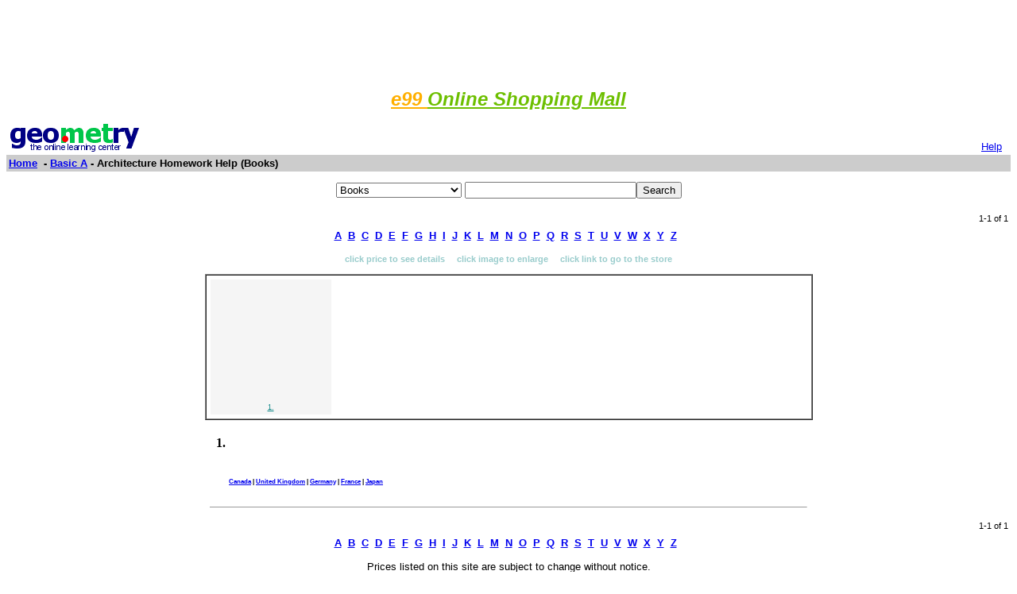

--- FILE ---
content_type: text/html; charset=UTF-8
request_url: http://www.geometry.net/basic_a_bk/architecture_homework_help.html
body_size: 9788
content:
<html><head>
		<title>Geometry.Net - Basic A Books: Architecture Homework Help</title>
		
<style type="text/css">
<!--
BODY { font-family: verdana,arial,helvetica,sans-serif; font-size: 15px;
}
TD, TH {
font-family: verdana,arial,helvetica,sans-serif; font-size: 15px;
}

.serif { font-family: times,serif; font-size: 16px; }

.sans { font-family: verdana,arial,helvetica,sans-serif; font-size: small; }

.small { font-family: verdana,arial,helvetica,sans-serif; font-size: x-small; }

.h1 { font-family: verdana,arial,helvetica,sans-serif; color: #CC6600; font-size: small; }

.h3color { font-family: verdana,arial,helvetica,sans-serif; color: #CC6600; font-size: x-small; }

.tiny { font-family: verdana,arial,helvetica,sans-serif; font-size: xx-small; }
.listprice { font-family: arial,verdana,sans-serif; text-decoration: line-through; font-size: x-small; }
.price { font-family: verdana,arial,helvetica,sans-serif; color: #990000; font-size: x-small; }
.price_tiny { font-family: verdana,arial,helvetica,sans-serif; color: #990000; font-size: xx-small; }
.attention { background-color: #FFFFD5; }
a:hover { color:#Ef6700 }
p{
font-family:arial,helvetica;
font-size: 13px
}
input{
font-family:arial,helvetica;
font-size:13px
}
td{
font-family:arial,helvetica;
font-size: 13px
}
.htab{
height:18px;
padding-left: 4px;
padding-right: 4px;
text-align: center;
border-right: 1px solid #579;
border-left: 1px solid #579;
border-top: 1px solid #579;
font-weight: bold;
}-->
</style>

		</head>
		<body bgcolor=#FFFFFF text=#000000 link=#0000ee vlink=#ff0000 alink=#000099>

		<basefont color=#000000 face=Arial,Helvetica Size=3>
<center>
<script type="text/javascript"><!--
google_ad_client = "pub-1010828748909166";
google_ad_width = 728;
google_ad_height = 90;
google_ad_format = "728x90_as";
google_color_border = "336699";
google_color_bg = "FFFFFF";
google_color_link = "0000FF";
google_color_url = "008000";
google_color_text = "000000";
//--></script>
<script type="text/javascript"
  src="http://pagead2.googlesyndication.com/pagead/show_ads.js">
</script>
</center>
<p align="center"><i><b> <a href="http://www.e99.com/index.html">
<font color="#ffaf00" size="5">e99
 </font></b><font color="#6dbf00"><b>
<font size="5">Online Shopping Mall</font></b></font></i></a></p>

<center><table BORDER=0 CELLSPACING=0 CELLPADDING=3 WIDTH="100%" >
		<tr>
		<td ALIGN=LEFT WIDTH="60%" VALIGN=CENTER><a href="/index.html">
		<img SRC="/gnet_logo.gif" height=37 width=165 ALT="Geometry.Net - the online learning center" width=159 border=0><font face="Arial,Helvetica"></a>
		</td>
<td WIDTH="40%" ALIGN=right VALIGN=bottom>
 <a href="/help.html" target=_blank><font size="2">Help</a>&nbsp;&nbsp;</font></td>
		</tr>
		<tr ALIGN=LEFT VALIGN=TOP>
		<td ALIGN=LEFT VALIGN=TOP colspan=2 BGCOLOR="#CCCCCC"><b><font face="Arial,Helvetica"><font><a href="/index.html">Home</a>&nbsp;
		 - <A HREF=/basic_a/index.html>Basic A</a> - Architecture Homework Help  (Books)</font></font></b></td>
		</tr>
		</table></center><p><center><form ACTION=http://www.global-online-store.com/search.php METHOD=GET><b><font face="Arial,Helvetica" size=-1>
<select name=mode>
<option value="books">Books
<option value="baby">Baby
<option value="photo">Camera
<option value="wireless-phones">Phones
<option value="pc-hardware">Computers
<option value="videogames">Games
<option value="dvd">DVD
<option value="electronics">Electronics
<option value="kitchen">Kitchen
<option value="magazines">Magazines
<option value="music">Music
<option value="garden">Garden
<option value="software">Software
<option value="universal">Tools
<option value="toys">Toys
<option value="vhs">Video
<option value="apparel">Apparel & Accessories
<option value="jewelry">Jewelry & Watches
<option value="musicalinstruments">Musical Instruments
<option value="health">Health & Personal Care
<option value="beauty">Beauty
<option value="sports">Sports & Outdoors
<option value="office">Office Products
</select>
</font></b><input TYPE="text" NAME="search" SIZE="25" MAXLENGTH="50"><input TYPE="submit" VALUE="Search"></center></font></form>
</center><center><table BORDER=0 CELLSPACING=0 CELLPADDING=3 WIDTH="100%"  >
	<tr><td width=50%> &nbsp
	</td><td width=50% align=right><small>1-1 of 1 
</small></td>
	</tr>
	</table></center><center><table><tr><td><center><a href="/basic_a/index.html"><b>A</b></a>&nbsp&nbsp;<a href="/basic_b/index.html"><b>B</b></a>&nbsp&nbsp;<a href="/basic_c/index.html"><b>C</b></a>&nbsp&nbsp;<a href="/basic_d/index.html"><b>D</b></a>&nbsp&nbsp;<a href="/basic_e/index.html"><b>E</b></a>&nbsp&nbsp;<a href="/basic_f/index.html"><b>F</b></a>&nbsp&nbsp;<a href="/basic_g/index.html"><b>G</b></a>&nbsp&nbsp;<a href="/basic_h/index.html"><b>H</b></a>&nbsp&nbsp;<a href="/basic_i/index.html"><b>I</b></a>&nbsp&nbsp;<a href="/basic_j/index.html"><b>J</b></a>&nbsp&nbsp;<a href="/basic_k/index.html"><b>K</b></a>&nbsp&nbsp;<a href="/basic_l/index.html"><b>L</b></a>&nbsp&nbsp;<a href="/basic_m/index.html"><b>M</b></a>&nbsp&nbsp;<a href="/basic_n/index.html"><b>N</b></a>&nbsp&nbsp;<a href="/basic_o/index.html"><b>O</b></a>&nbsp&nbsp;<a href="/basic_p/index.html"><b>P</b></a>&nbsp&nbsp;<a href="/basic_q/index.html"><b>Q</b></a>&nbsp&nbsp;<a href="/basic_r/index.html"><b>R</b></a>&nbsp&nbsp;<a href="/basic_s/index.html"><b>S</b></a>&nbsp&nbsp;<a href="/basic_t/index.html"><b>T</b></a>&nbsp&nbsp;<a href="/basic_u/index.html"><b>U</b></a>&nbsp&nbsp;<a href="/basic_v/index.html"><b>V</b></a>&nbsp&nbsp;<a href="/basic_w/index.html"><b>W</b></a>&nbsp&nbsp;<a href="/basic_x/index.html"><b>X</b></a>&nbsp&nbsp;<a href="/basic_y/index.html"><b>Y</b></a>&nbsp&nbsp;<a href="/basic_z/index.html"><b>Z</b></a>&nbsp&nbsp;</center></td></tr></table></center>
<P><center><p><b class=h1><small><font color=#99cccc>click price to see details &nbsp; &nbsp; click image to enlarge &nbsp; &nbsp; click link to go to the store</font></center></b><center><table cellpadding=3 border=1 width = "765" cellspacing=0><tr><td><table><tr><td width="150" valign=top bgcolor=#F5F5F5 align=center><table border=0><tr><td height=150 valign=bottom align=center>&nbsp;</td></tr><tr><td valign=top align=center><span class=tiny><A HREF="http://www.amazon.com/exec/obidos/ASIN//gemotrack11-20/ref=nosim" target=_blank><font color="#008080">1. </font></a></span></td></tr></table></td> </tr></table></td></tr></table></center></small><p>



<a name =1></a><center><table cellpadding=5  width="750"><tr><td valign=top width=100% colspan=2><b class=serif>1. <A HREF="http://www.amazon.com/exec/obidos/ASIN//gemotrack11-20/ref=nosim" target=_blank></b></a><br></td></tr><tr><td  valign=top align=left width=1>&nbsp;</td><td width = 100% valign=top><font class=small><br><br><small><A HREF="http://www.amazon.ca/exec/obidos/ASIN//geometrynet-20/ref=nosim" target=_blank><b>Canada</a> | <A HREF="http://www.amazon.co.uk/exec/obidos/ASIN//geometrynet-21/ref=nosim" target=_blank>United Kingdom</a> | <A HREF="http://www.amazon.de/exec/obidos/ASIN//geometrynet01-21/ref=nosim" target=_blank>Germany</a> |  <A HREF="http://www.amazon.fr/exec/obidos/ASIN//geometrynet0c-21/ref=nosim" target=_blank>France</a> | <A HREF="http://www.amazon.co.jp/exec/obidos/ASIN//geometrynet-22/ref=nosim" target=_blank>Japan</a></b></font></small></td></tr><tr><td width = 100% colspan = 2 align = left></small></td></tr></table></center>
<hr size="1" width="750"><p><center><table BORDER=0 CELLSPACING=0 CELLPADDING=3 WIDTH="100%"  >
	<tr><td width=50%> &nbsp
	</td><td width=50% align=right><small>1-1 of 1 
</small></td>
	</tr>
	</table></center><center><table><tr><td><center><a href="/basic_a/index.html"><b>A</b></a>&nbsp&nbsp;<a href="/basic_b/index.html"><b>B</b></a>&nbsp&nbsp;<a href="/basic_c/index.html"><b>C</b></a>&nbsp&nbsp;<a href="/basic_d/index.html"><b>D</b></a>&nbsp&nbsp;<a href="/basic_e/index.html"><b>E</b></a>&nbsp&nbsp;<a href="/basic_f/index.html"><b>F</b></a>&nbsp&nbsp;<a href="/basic_g/index.html"><b>G</b></a>&nbsp&nbsp;<a href="/basic_h/index.html"><b>H</b></a>&nbsp&nbsp;<a href="/basic_i/index.html"><b>I</b></a>&nbsp&nbsp;<a href="/basic_j/index.html"><b>J</b></a>&nbsp&nbsp;<a href="/basic_k/index.html"><b>K</b></a>&nbsp&nbsp;<a href="/basic_l/index.html"><b>L</b></a>&nbsp&nbsp;<a href="/basic_m/index.html"><b>M</b></a>&nbsp&nbsp;<a href="/basic_n/index.html"><b>N</b></a>&nbsp&nbsp;<a href="/basic_o/index.html"><b>O</b></a>&nbsp&nbsp;<a href="/basic_p/index.html"><b>P</b></a>&nbsp&nbsp;<a href="/basic_q/index.html"><b>Q</b></a>&nbsp&nbsp;<a href="/basic_r/index.html"><b>R</b></a>&nbsp&nbsp;<a href="/basic_s/index.html"><b>S</b></a>&nbsp&nbsp;<a href="/basic_t/index.html"><b>T</b></a>&nbsp&nbsp;<a href="/basic_u/index.html"><b>U</b></a>&nbsp&nbsp;<a href="/basic_v/index.html"><b>V</b></a>&nbsp&nbsp;<a href="/basic_w/index.html"><b>W</b></a>&nbsp&nbsp;<a href="/basic_x/index.html"><b>X</b></a>&nbsp&nbsp;<a href="/basic_y/index.html"><b>Y</b></a>&nbsp&nbsp;<a href="/basic_z/index.html"><b>Z</b></a>&nbsp&nbsp;</center></td></tr></table></center>
<P><center><center><small>
Prices listed on this site are subject to change without notice.<br>
Questions on ordering or shipping? click <a href="/help.html" target=_blank>here</a> for help.</small></center></center><p> 

             <!-- Start of StatCounter Code -->
<script type="text/javascript">
var sc_project=3477283;
var sc_invisible=1;
var sc_partition=38;
var sc_security="9841614d";
</script>

<script type="text/javascript" src="http://www.statcounter.com/counter/counter_xhtml.js"></script><noscript><div class="statcounter"><a href="http://www.statcounter.com/free_web_stats.html" target="_blank"><img class="statcounter" src="http://c39.statcounter.com/3477283/0/9841614d/1/" alt="site stats" ></a></div></noscript>
<!-- End of StatCounter Code -->  </html></body>

--- FILE ---
content_type: text/html; charset=utf-8
request_url: https://www.google.com/recaptcha/api2/aframe
body_size: 269
content:
<!DOCTYPE HTML><html><head><meta http-equiv="content-type" content="text/html; charset=UTF-8"></head><body><script nonce="pH6nBYKq-bXXo4lg3QDxWQ">/** Anti-fraud and anti-abuse applications only. See google.com/recaptcha */ try{var clients={'sodar':'https://pagead2.googlesyndication.com/pagead/sodar?'};window.addEventListener("message",function(a){try{if(a.source===window.parent){var b=JSON.parse(a.data);var c=clients[b['id']];if(c){var d=document.createElement('img');d.src=c+b['params']+'&rc='+(localStorage.getItem("rc::a")?sessionStorage.getItem("rc::b"):"");window.document.body.appendChild(d);sessionStorage.setItem("rc::e",parseInt(sessionStorage.getItem("rc::e")||0)+1);localStorage.setItem("rc::h",'1768396355345');}}}catch(b){}});window.parent.postMessage("_grecaptcha_ready", "*");}catch(b){}</script></body></html>